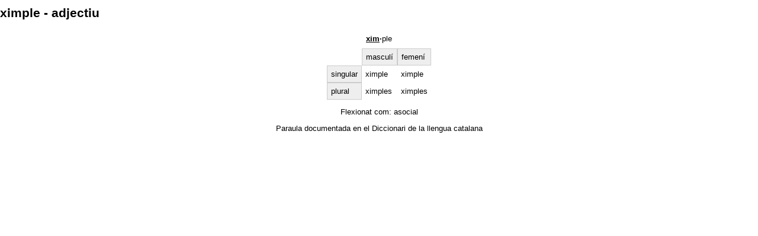

--- FILE ---
content_type: text/html; charset=UTF-8
request_url: http://ca.oslin.org/?action=lemma&lemma=28179&highlight=%5Eximple$&template=print
body_size: 854
content:
<HTML margin=0 style='margin: 0px;'>
<HEAD>
<TITLE>ximple (adjectiu) - Lèxic Obert Flexionat de Català</TITLE>
<meta http-equiv="content-type" content="text/html; charset=utf8">
<META name="Author" lang="en" content="Maarten Janssen">
<META name="abstract" lang="en" content="The Portal da Lingua Portuguesa provides lexical information about the Portuguese language, with a focus on European Portuguese.">
<META name="copyright" content="&copy; 2006, Maarten Janssen">
<link rel="stylesheet" type="text/css" href="print.css">
</HEAD>
<html>
<body style='margin: 0px;' onLoad='print(); this.close();'>
	<h1>ximple - adjectiu</h1><center>
					<div style='float: right; clear: right;margin-top: -35px;' class=noprintbox><a href='/?action=lemma&lemma=28179&highlight=%5Eximple$&template=print&template=print' title='imprimir este página' target=print border=0><img src='Images/print_but.gif' border=0></a></div><p title='Síl·labes' style='text-decoration: none;'><a class=syllables href='?action=syllables'><u><b>xim</b></u><b>&middot;</b>ple</a></p><p style='margin-top: -5px;'><i></i></p><table cellspacing=0 cellpadding=6>
	<tr><td><th>masculí<th>femení
	<tr><th>singular<td><span class=highlight>ximple</span><td><span class=highlight>ximple</span>
	<tr><th>plural<td>ximples<td>ximples
</table><p>Flexionat com: <a href='paradigm.php?paradigm=ADJ01'>asocial</a></p><p>Paraula documentada en el <a href='http://dlc.iec.cat/results.asp?txtEntrada=ximple&operEntrada=0' target=dict>Diccionari de la llengua catalana</a></p>
</body>
</html>
